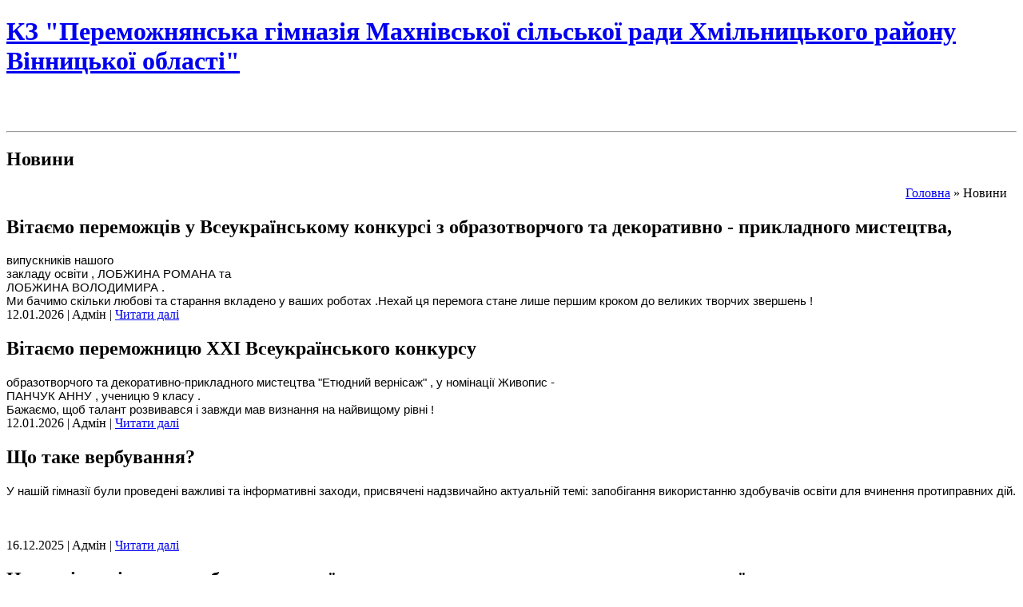

--- FILE ---
content_type: text/html; charset=Windows-1251
request_url: http://prm.kzedu.vn.ua/news.html
body_size: 12105
content:
<!DOCTYPE html PUBLIC "-//W3C//DTD XHTML 1.0 Strict//EN" "http://www.w3.org/TR/xhtml1/DTD/xhtml1-strict.dtd">
<html xmlns="http://www.w3.org/1999/xhtml">
<head>
<meta http-equiv="content-type" content="text/html; charset=windows-1251" />
<title>КЗ "Переможнянська гімназія Махнівської сільської ради Хмільницького району Вінницької області" - 
Новини</title>
<meta name="keywords" content="Новини" />
<meta name="description" content="Новини" />
<link href="favicon.ico" rel="shortcut icon" type="image/x-icon" />
<link href="templates/systematized/style.css" rel="stylesheet" type="text/css" media="screen" />
<link type="text/css" href="js/jquery.lightbox.css" rel="stylesheet" />
<script src="js/jquery-1.4.2.min.js" type="text/javascript"></script>
<script src="js/jquery.lightbox.js?show_linkback=false&show_helper_text=false&show_info=true&show_extended_info=true&keys.close=z&keys.prev=q&keys.next=e&text.image=Фото&text.of=из&text.close=Закрыть&text.download=Загрузить" type="text/javascript"></script>
<script type="text/javascript">
<!--
$(function(){
  /*$.Lightbox.construct({
    show_linkback: false,
    show_helper_text: false,
    show_info: true,
    show_extended_info: true,
    download_link: false,
    keys: {
    	close: 'z',
    	prev: 'q',
    	next: 'e'
    },
    opacity: 0.7,
    text: {
    	image: 'Фото',
    	of: 'из',
    	close: 'Закрыть',
    	download: 'Загрузить'
    }
  });*/
  
});
-->
</script>
</head>
<body>
<div id="wrapper">
	<div id="header">
		<h1><a href="/">КЗ "Переможнянська гімназія Махнівської сільської ради Хмільницького району Вінницької області"</a></h1>
		<h2> </h2>
		<hr />
	</div>
	<div id="content">
		<div id="blog">
			<div id="post-1" class="post">
				<h2 class="title">
Новини</h2><div align=right><a href="/">Головна</a> » 
Новини   <br /></div>
				<div class="entry">
					
				</div>
				<p class="meta"><h2>Вітаємо  переможців у Всеукраїнському конкурсі з образотворчого  та декоративно - прикладного мистецтва,</h2><div class="last-news-mess"><div dir="auto" style="font-family: &quot;Segoe UI Historic&quot;, &quot;Segoe UI&quot;, Helvetica, Arial, sans-serif; color: rgb(5, 5, 5); font-size: 15px; white-space-collapse: preserve;">випускників нашого</div> <div dir="auto" style="font-family: &quot;Segoe UI Historic&quot;, &quot;Segoe UI&quot;, Helvetica, Arial, sans-serif; color: rgb(5, 5, 5); font-size: 15px; white-space-collapse: preserve;">закладу освіти , ЛОБЖИНА  РОМАНА та</div> <div dir="auto" style="font-family: &quot;Segoe UI Historic&quot;, &quot;Segoe UI&quot;, Helvetica, Arial, sans-serif; color: rgb(5, 5, 5); font-size: 15px; white-space-collapse: preserve;">ЛОБЖИНА  ВОЛОДИМИРА .</div> <div dir="auto" style="font-family: &quot;Segoe UI Historic&quot;, &quot;Segoe UI&quot;, Helvetica, Arial, sans-serif; color: rgb(5, 5, 5); font-size: 15px; white-space-collapse: preserve;">Ми бачимо скільки любові та старання  вкладено у ваших роботах .Нехай ця перемога  стане лише першим кроком до великих творчих  звершень !</div></div><div class="last-news-date">12.01.2026 | Aдмін | <a href="news-266.html">Читати далі</a></div><h2>Вітаємо переможницю ХХІ Всеукраїнського конкурсу</h2><div class="last-news-mess"><div dir="auto" style="font-family: &quot;Segoe UI Historic&quot;, &quot;Segoe UI&quot;, Helvetica, Arial, sans-serif; color: rgb(5, 5, 5); font-size: 15px; white-space-collapse: preserve;">образотворчого та  декоративно-прикладного  мистецтва &quot;Етюдний вернісаж&quot; , у номінації Живопис -</div> <div dir="auto" style="font-family: &quot;Segoe UI Historic&quot;, &quot;Segoe UI&quot;, Helvetica, Arial, sans-serif; color: rgb(5, 5, 5); font-size: 15px; white-space-collapse: preserve;">ПАНЧУК  АННУ , ученицю 9 класу .</div> <div dir="auto" style="font-family: &quot;Segoe UI Historic&quot;, &quot;Segoe UI&quot;, Helvetica, Arial, sans-serif; color: rgb(5, 5, 5); font-size: 15px; white-space-collapse: preserve;">Бажаємо, щоб талант розвивався і  завжди мав визнання на  найвищому рівні !</div></div><div class="last-news-date">12.01.2026 | Aдмін | <a href="news-265.html">Читати далі</a></div><h2>Що таке вербування?</h2><div class="last-news-mess"><p><span style="color: rgb(5, 5, 5); font-family: &quot;Segoe UI Historic&quot;, &quot;Segoe UI&quot;, Helvetica, Arial, sans-serif; font-size: 15px; white-space-collapse: preserve;">У нашій гімназії були проведені важливі та інформативні заходи, присвячені надзвичайно актуальній темі: запобігання використанню здобувачів освіти для вчинення протиправних дій.</span></p> <p>&nbsp;</p></div><div class="last-news-date">16.12.2025 | Aдмін | <a href="news-264.html">Читати далі</a></div><h2>Наша гімназія засяяла барвами українських хусток та наповнилася пахощами українських страв.</h2><div class="last-news-mess"><div dir="auto" style="font-family: &quot;Segoe UI Historic&quot;, &quot;Segoe UI&quot;, Helvetica, Arial, sans-serif; color: rgb(5, 5, 5); font-size: 15px; white-space-collapse: preserve;">Учасники освітнього процесу із радістю долучилися до традиції, що об'єднує покоління та передає тепло нашої культури..</div> <div dir="auto" style="font-family: &quot;Segoe UI Historic&quot;, &quot;Segoe UI&quot;, Helvetica, Arial, sans-serif; color: rgb(5, 5, 5); font-size: 15px; white-space-collapse: preserve;">Разом творимо  красиві , теплі  та незабутні  моменти !</div></div><div class="last-news-date">16.12.2025 | Aдмін | <a href="news-263.html">Читати далі</a></div><h2>Акція “16 днів проти насильства”</h2><div class="last-news-mess"><p><span style="color: rgb(5, 5, 5); font-family: &quot;Segoe UI Historic&quot;, &quot;Segoe UI&quot;, Helvetica, Arial, sans-serif; font-size: 15px; white-space-collapse: preserve;">стала у гімназії  не черговою кампанією, а справжнім святом добра і людяності ! Головне &mdash; не зупинятися на шістнадцятому дні, а  продовжувати говорити, слухати, підтримувати щодня.  І  тоді , наш заклад </span><span style="color: rgb(5, 5, 5); font-family: &quot;Segoe UI Historic&quot;, &quot;Segoe UI&quot;, Helvetica, Arial, sans-serif; font-size: 15px; white-space-collapse: preserve;">освіти , стане місцем, де світло не  гасне , де діти вчаться не лише писати  й рахувати, а й бути добрими, сміливими, небайдужими...</span></p></div><div class="last-news-date">16.12.2025 | Aдмін | <a href="news-262.html">Читати далі</a></div><h2>Зі Святом Миколая!</h2><div class="last-news-mess"><div dir="auto" style="font-family: &quot;Segoe UI Historic&quot;, &quot;Segoe UI&quot;, Helvetica, Arial, sans-serif; color: rgb(5, 5, 5); font-size: 15px; white-space-collapse: preserve;">Справжня магія в цьому світі не  в подарунках , чи скарбах , а в любові , доброті  та радості,</div> <div dir="auto" style="font-family: &quot;Segoe UI Historic&quot;, &quot;Segoe UI&quot;, Helvetica, Arial, sans-serif; color: rgb(5, 5, 5); font-size: 15px; white-space-collapse: preserve;">якими ми  ділимося !</div></div><div class="last-news-date">16.12.2025 | Aдмін | <a href="news-261.html">Читати далі</a></div><b>Сторінки:</b>&nbsp;&laquo;<b>1</b>&raquo; <a href="news-page-2.html">2</a> <a href="news-page-3.html">3</a> <a href="news-page-4.html">4</a> <a href="news-page-5.html">5</a> <a href="news-page-6.html">6</a> <a href="news-page-7.html">7</a> <a href="news-page-8.html">8</a> <a href="news-page-9.html">9</a> <a href="news-page-10.html">10</a> <a href="news-page-11.html">11</a> <a href="news-page-12.html">12</a> <a href="news-page-13.html">13</a> <a href="news-page-14.html">14</a> <a href="news-page-15.html">15</a> <a href="news-page-16.html">16</a> <a href="news-page-17.html">17</a> <a href="news-page-18.html">18</a> <a href="news-page-19.html">19</a> <a href="news-page-20.html">20</a> <a href="news-page-21.html">21</a> <a href="news-page-22.html">22</a> <a href="news-page-23.html">23</a> <a href="news-page-24.html">24</a> <a href="news-page-25.html">25</a> <a href="news-page-26.html">26</a> <a href="news-page-27.html">27</a> <a href="news-page-28.html">28</a> <a href="news-page-29.html">29</a> <a href="news-page-30.html">30</a> <a href="news-page-31.html">31</a> <a href="news-page-32.html">32</a> <a href="news-page-33.html">33</a> <a href="news-page-34.html">34</a> <a href="news-page-35.html">35</a> <a href="news-page-36.html">36</a> <a href="news-page-37.html">37</a> <a href="news-page-38.html">38</a> <a href="news-page-39.html">39</a> <a href="news-page-40.html">40</a> <a href="news-page-41.html">41</a> <a href="news-page-42.html">42</a> <a href="news-page-43.html">43</a> <a href="news-page-44.html">44</a> <a href="news-page-45.html">45</a> <br><div align="right">Всього новин: <b>266</b></div></p>
					
				<div class="hr">
					<hr />
				</div>
			</div>
			<!-- end #post-1 -->

		</div>
		<!-- end #blog -->
		<div id="sidebar">
			<ul>
				<li id="categories">
					<h2>Навігація</h3>
					<ul><li><a href="/">Головна</a></li>
<LI><a href="/osnovna_dokumentatsya/">Прозорість та інформаційна відкритість закладу освіти</a></LI>
<li><a href="/news.html">Новини</a></li>
<li><a href="/firma.html">Про заклад</a></li>
<LI><a href="/nakazi/">Накази</a></LI>
<LI><a href="/stop_bulng/">STOP булінг</a></LI>
<LI><a href="/navchalno_-_materalna_baza.html">Навчально - матеріальна база</a></LI>
<LI><a href="/vazhlivo/">ВАЖЛИВО</a></LI>
<LI><a href="/protiepdemchn_zahodi/">Протиепідемічні заходи</a></LI>
<LI><a href="/organzatsya_osvtnogo_protsesu_v_znvk/">Організація освітнього процесу</a></LI>
<LI><a href="/natsonalno-patrotichne_vihovannya/">Національно-патріотичне виховання</a></LI>
<LI><a href="/kabnet_psihologa/">Кабінет психолога</a></LI>
<LI><a href="/nova_ukrainska_shkola/nova_ukrainska_shkola/">Нова Українська Школа</a></LI>
<li><a href="/photo.html">Фотоальбом</a></li>
<LI><a href="/nova_kategorya/">Корисні посилання</a></LI>
<li><a href="/contact.html">Контакти</a></li>
<LI><a href="/materalna_dopomoga/">Матеріальна допомога</a></LI>
<LI><a href="/mail/">Пошта</a></LI>
<LI><a href="/vipuskniki_shkoli/">Випускники школи</a></LI>
<LI><a href="/distantsyne_navchannya/">Дистанційне навчання</a></LI>
<LI><a href="/rchniy_plan_2021-2022/">Річний план</a></LI>
<LI><a href="/sistema_otsnyuvannya/">Система оцінювання</a></LI>
<LI><a href="/batkam/">Батькам</a></LI>
<LI><a href="/uchitelyam/">Учителям</a></LI>
<LI><a href="/metodichna_robota/">Методична робота</a></LI>
<LI><a href="/kursova_perepdgotovka/">Курсова перепідготовка педагогічних працівників</a></LI>
<LI><a href="/atestatsya_pedagogchnih_pratsvnikv/">Атестація педагогічних працівників</a></LI>
<LI><a href="/nstruktsi_pd_chas_voiennogo_stanu/">Інструкції під час воєнного стану В Україні</a></LI>
<LI><a href="/doshklne_vddlennya_kazka/">Дошкільне відділення "Казка"</a></LI>

					</ul>
				</li>
				<li id="meta">
					<h2>Новини</h2>
					<ul>
    <div class="last-news-date">12.01.2026</div>
    <div class="last-news-title">Вітаємо  переможців у Всеукраїнському конкурсі з образотворчого  та декоративно - прикладного мистецтва,</div>
    <div class="last-news-mess"><div dir="auto" style="font-family: &quot;Segoe UI Historic&quot;, &quot;Segoe UI&quot;, Helvetica, Arial, sans-serif; ... <div align="right" style="color: #098f02;"><a href="news-266.html">далі</a> &#8595;</div></div><div align="center"><a href="news.html">Всі новини</a></div>					</ul>
				</li>
				<li id="archives">
					<h2>Контакти</h2>
					<ul>
					<p>
<b><i>Адреса:<br>Вінницька область <br>Хмільницький район<br>с. Перемога<br>вул. Олександра Лобжина 24</i></b><br>
<b><i>Тел.:<br>0434230630</i></b><br>
<b><i>Email:<br>peremoga.znvk@gmail.com</i></b><br>
					</p>
					</ul>
				</li>
			</ul>
		</div>
		<!-- end #sidebar -->
		<div style="clear: both; height: 1px;"></div>
	</div>
	<!-- end #content -->
	<div id="footer">
		<p>© 2010 КЗ "Переможнянська гімназія Махнівської сільської ради Хмільницького району Вінницької області"<br />
Powered by : <a href="http://likt.edu.vn.ua">Likt WEB</a><br /></p>
	</div>
</div>
<!-- end #wrapper -->
</body>
</html>
